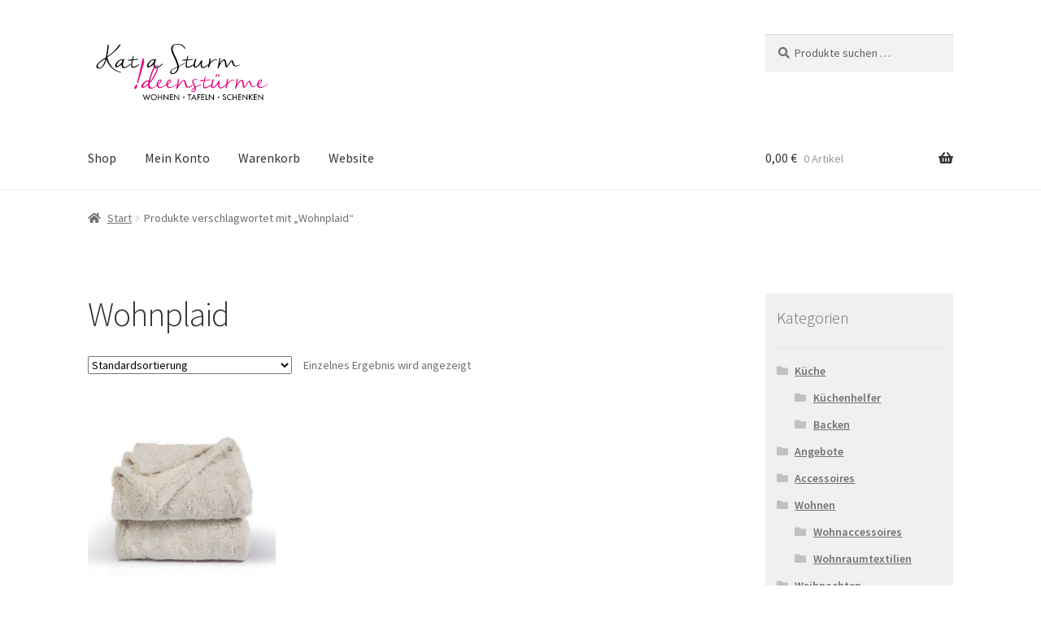

--- FILE ---
content_type: text/css
request_url: https://shop.ideenstuerme.de/wp-content/uploads/useanyfont/uaf.css?ver=1765894306
body_size: 69
content:
				@font-face {
					font-family: 'nunito-sans';
					src: url('/wp-content/uploads/useanyfont/1563Nunito-Sans.woff2') format('woff2'),
						url('/wp-content/uploads/useanyfont/1563Nunito-Sans.woff') format('woff');
					  font-display: auto;
				}

				.nunito-sans{font-family: 'nunito-sans' !important;}

		

--- FILE ---
content_type: image/svg+xml
request_url: https://shop.ideenstuerme.de/wp-content/uploads/2020/04/Logo_Ideenst%C3%BCrme_KSturm.svg
body_size: 10157
content:
<?xml version="1.0" encoding="utf-8"?>
<!-- Generator: Adobe Illustrator 24.1.1, SVG Export Plug-In . SVG Version: 6.00 Build 0)  -->
<svg version="1.1" id="Ebene_1" xmlns="http://www.w3.org/2000/svg" xmlns:xlink="http://www.w3.org/1999/xlink" x="0px" y="0px"
	 viewBox="0 0 283.5 113.4" style="enable-background:new 0 0 283.5 113.4;" xml:space="preserve">
<style type="text/css">
	.st0{fill:#E6007E;}
	.st1{fill:#D6075C;}
	.st2{fill:none;stroke:#E6007E;stroke-width:0.3909;stroke-miterlimit:10;}
</style>
<g>
	<path d="M43.1,54.9c-2-1-3.8-2.5-5.5-4.2c-1.7-1.8-3.3-3.9-4.7-6.5c-1.4-2.5-2.5-5.5-3.3-9l2-1.5c1.7-1.3,3.4-2.6,5.1-3.9
		c1.7-1.3,3.2-2.7,4.8-4.1c1.5-1.4,3-2.9,4.4-4.5c1.4-1.6,2.7-3.3,3.9-5.1c0-0.1,0-0.1,0-0.2c0-0.1-0.1-0.2-0.4-0.2
		c-0.2,0-0.4,0-0.6,0.1c-0.2,0.1-0.5,0.1-0.7,0.2c-0.2,0.1-0.4,0.2-0.6,0.3c-0.2,0.1-0.3,0.2-0.4,0.3c-1.4,2.2-3,4.2-4.6,6
		c-1.6,1.8-3.3,3.4-4.8,4.8c-1.6,1.4-3.1,2.7-4.6,3.7c-1.4,1.1-2.7,2-3.7,2.7c0.6-2.9,1.1-5.8,1.5-8.7c0.4-2.9,0.7-5.8,1-8.7v-0.1
		c0-0.1-0.1-0.2-0.2-0.3c-0.1-0.1-0.3-0.1-0.4-0.1c-0.3,0-0.6,0.1-0.8,0.2c-0.3,0.1-0.4,0.3-0.5,0.5c-0.3,2.9-0.6,5.8-1,8.7
		c-0.4,2.9-0.9,5.8-1.5,8.6L27,35.4c-0.7,0.4-1.5,1-2.5,1.6c-1,0.6-2,1.3-3,2c-1,0.7-2.1,1.5-3.1,2.3c-1,0.8-1.9,1.6-2.7,2.5
		c-0.8,0.9-1.5,1.7-2,2.6C13.2,47.2,13,48,13,48.9c0,0.6,0.1,1.1,0.3,1.5c0.2,0.4,0.5,0.8,0.9,1.1c0.4,0.3,0.8,0.5,1.3,0.6
		c0.5,0.1,0.9,0.2,1.4,0.2c0.3,0,0.7,0,1.1-0.1c1.5-0.4,2.8-1,3.9-2c1.1-1,2-2.1,2.8-3.4c0.8-1.3,1.5-2.6,2-4.1
		c0.5-1.5,1-2.8,1.4-4.2l0.1-0.3c0.9,3.1,2.2,5.8,3.8,8.1c1.6,2.4,3.4,4.4,5.4,6c2,1.7,4,3,6.2,4c2.2,1,4.3,1.6,6.3,2
		c0,0,0.1,0,0.1,0c0,0,0.1,0,0.1,0c0.2,0,0.3-0.1,0.3-0.2c0-0.2-0.1-0.4-0.4-0.6c-0.3-0.2-0.6-0.4-1.1-0.5C47,56.7,45,56,43.1,54.9
		L43.1,54.9z M17.6,51.1c-0.6,0-1.2-0.2-1.7-0.7c-0.5-0.4-0.8-1.1-0.8-2.1c0-0.9,0.3-1.8,0.9-2.7c0.6-0.9,1.5-1.8,2.6-2.7
		c1.1-0.9,2.3-1.8,3.7-2.8c1.4-0.9,2.8-1.9,4.4-2.9c-0.3,1.2-0.6,2.5-1,3.8c-0.4,1.3-0.9,2.5-1.4,3.7c-0.6,1.2-1.3,2.3-2,3.3
		c-0.8,1-1.7,1.8-2.7,2.5C18.8,50.9,18.2,51.1,17.6,51.1L17.6,51.1L17.6,51.1z M62.5,46.5c-0.7,0.6-1.4,1.1-2.2,1.6
		c-0.8,0.5-1.5,1-2.3,1.3c-0.8,0.4-1.5,0.6-2.2,0.6c-0.7,0-1.4-0.3-1.8-0.9c-0.5-0.6-0.7-1.6-0.7-3.1c0-0.7,0.1-1.4,0.3-2.3
		c0.2-0.8,0.5-1.6,0.7-2.4c0.3-0.8,0.5-1.5,0.8-2.1c0.2-0.6,0.4-1,0.5-1.3c-0.1-0.2-0.4-0.2-0.7-0.2c-0.5,0-0.8,0.2-1.1,0.5
		c-0.2,0.4-0.4,0.6-0.5,0.9c-0.5-0.7-1.2-1-2.1-1c-1,0-2,0.3-3.2,1c-1.1,0.7-2.2,1.5-3.2,2.5c-1,1-1.8,2.1-2.5,3.3
		c-0.7,1.2-1,2.2-1,3.2c0,0.7,0.2,1.3,0.6,1.7c0.4,0.4,0.9,0.6,1.4,0.6c0.7,0,1.4-0.2,2.2-0.6c0.8-0.4,1.6-0.9,2.4-1.4
		c0.8-0.5,1.5-1,2.1-1.5c0.6-0.5,1-0.8,1.2-1c0,0.7,0,1.3,0.1,2c0.1,0.7,0.2,1.3,0.5,1.8c0.2,0.5,0.6,0.9,1,1.3
		c0.4,0.3,1,0.5,1.8,0.5c0.9,0,1.8-0.2,2.8-0.6c1-0.4,2-0.9,3-1.6c1-0.6,1.9-1.3,2.8-2c0.9-0.7,1.6-1.3,2.1-1.8
		c0.2-0.2,0.2-0.3,0.2-0.4c0-0.2-0.2-0.2-0.5-0.2c-0.2,0-0.4,0-0.6,0.1c-0.2,0.1-0.4,0.2-0.5,0.3C63.8,45.5,63.2,46,62.5,46.5
		L62.5,46.5z M45.6,48.2c-0.5,0.2-0.9,0.4-1.2,0.4c-0.5,0-0.7-0.3-0.7-0.9c0-0.6,0.2-1.3,0.7-2.3c0.5-0.9,1-1.9,1.7-2.8
		c0.7-0.9,1.4-1.7,2.2-2.3c0.8-0.6,1.6-1,2.3-1c0.8,0,1.3,0.4,1.7,1.3c-0.1,0.7-0.3,1.3-0.7,2c-0.4,0.6-0.8,1.3-1.3,1.8
		c-0.5,0.6-1,1.1-1.5,1.5c-0.5,0.4-0.9,0.8-1.3,1C46.8,47.6,46.1,48,45.6,48.2L45.6,48.2z"/>
	<path d="M76,46.5c-0.7,0.4-1.4,0.9-2.2,1.3c-0.8,0.4-1.6,0.8-2.4,1.1c-0.8,0.3-1.5,0.5-2.2,0.5c-0.6,0-1.1-0.2-1.5-0.6
		c-0.4-0.4-0.5-1.1-0.5-2c0-1.2,0.1-2.4,0.3-3.6c0.2-1.2,0.4-2.5,0.7-3.7c0.6-0.1,1.4-0.1,2.3-0.2c1-0.1,1.9-0.2,2.9-0.3
		c0.9-0.1,1.7-0.3,2.4-0.4c0.7-0.2,1-0.3,1-0.5c0-0.2-0.1-0.3-0.3-0.4c-0.2-0.1-0.4-0.2-0.5-0.2c-0.6,0.1-1.2,0.2-1.8,0.3
		c-0.6,0.1-1.2,0.1-1.8,0.2c-0.6,0.1-1.3,0.1-1.9,0.2c-0.6,0.1-1.4,0.1-2.1,0.2c0-0.2,0.1-0.5,0.2-1c0.1-0.5,0.2-1,0.4-1.6
		c0.1-0.6,0.2-1.2,0.4-1.7c0.1-0.6,0.2-1,0.2-1.3c0-0.1-0.1-0.2-0.2-0.2c-0.3,0-0.6,0.2-0.9,0.7c-0.2,0.4-0.5,1-0.6,1.6
		c-0.2,0.6-0.3,1.3-0.5,1.9c-0.1,0.7-0.3,1.2-0.3,1.7c-0.8,0.1-1.6,0.1-2.4,0.1c-0.8,0-1.5,0.1-2.1,0.1c-0.6,0.1-1.1,0.1-1.5,0.2
		c-0.4,0.1-0.6,0.2-0.6,0.4c0,0.2,0.1,0.4,0.3,0.6c0.2,0.2,0.4,0.3,0.5,0.3c0.8,0,1.7-0.1,2.6-0.1c0.9-0.1,1.9-0.1,2.9-0.2
		c-0.1,0.2-0.1,0.5-0.3,1c-0.1,0.5-0.3,1.1-0.4,1.9c-0.1,0.7-0.2,1.5-0.4,2.3c-0.1,0.8-0.2,1.6-0.2,2.3c0,0.8,0.1,1.4,0.3,1.9
		c0.2,0.5,0.4,0.8,0.7,1.1c0.3,0.3,0.6,0.4,1,0.5c0.4,0.1,0.8,0.1,1.2,0.1c0.8,0,1.6-0.2,2.5-0.5c0.9-0.3,1.7-0.7,2.5-1.1
		c0.8-0.4,1.5-0.9,2.1-1.3c0.6-0.4,1.1-0.8,1.4-1c0.3-0.2,0.5-0.4,0.6-0.6c0.1-0.2,0.2-0.4,0.2-0.5c0-0.1-0.1-0.2-0.2-0.2
		c-0.1,0-0.2,0-0.3,0.1C77.1,45.7,76.6,46.1,76,46.5L76,46.5z"/>
	<path d="M110.6,46.5c-0.7,0.6-1.4,1.1-2.2,1.6c-0.8,0.5-1.5,1-2.3,1.3c-0.8,0.4-1.5,0.6-2.2,0.6c-0.7,0-1.4-0.3-1.8-0.9
		c-0.5-0.6-0.7-1.6-0.7-3.1c0-0.7,0.1-1.4,0.3-2.3c0.2-0.8,0.5-1.6,0.7-2.4c0.3-0.8,0.5-1.5,0.8-2.1c0.2-0.6,0.4-1,0.5-1.3
		c-0.1-0.2-0.4-0.2-0.7-0.2c-0.5,0-0.8,0.2-1.1,0.5c-0.2,0.4-0.4,0.6-0.5,0.9c-0.5-0.7-1.2-1-2.1-1c-1,0-2,0.3-3.2,1
		C95,39.9,94,40.7,93,41.7c-1,1-1.8,2.1-2.5,3.3c-0.7,1.2-1,2.2-1,3.2c0,0.7,0.2,1.3,0.6,1.7c0.4,0.4,0.9,0.6,1.4,0.6
		c0.7,0,1.4-0.2,2.2-0.6c0.8-0.4,1.6-0.9,2.4-1.4c0.8-0.5,1.5-1,2.1-1.5c0.6-0.5,1-0.8,1.2-1c0,0.7,0,1.3,0.1,2
		c0.1,0.7,0.2,1.3,0.5,1.8c0.2,0.5,0.6,0.9,1,1.3c0.4,0.3,1,0.5,1.8,0.5c0.9,0,1.8-0.2,2.8-0.6c1-0.4,2-0.9,3-1.6
		c1-0.6,1.9-1.3,2.8-2c0.9-0.7,1.6-1.3,2.1-1.8c0.2-0.2,0.2-0.3,0.2-0.4c0-0.2-0.2-0.2-0.5-0.2c-0.2,0-0.4,0-0.6,0.1
		c-0.2,0.1-0.4,0.2-0.5,0.3C111.9,45.5,111.3,46,110.6,46.5L110.6,46.5z M93.7,48.2c-0.5,0.2-0.9,0.4-1.2,0.4
		c-0.5,0-0.7-0.3-0.7-0.9c0-0.6,0.2-1.3,0.7-2.3c0.5-0.9,1-1.9,1.7-2.8c0.7-0.9,1.4-1.7,2.2-2.3c0.8-0.6,1.6-1,2.3-1
		c0.8,0,1.3,0.4,1.7,1.3c-0.1,0.7-0.3,1.3-0.7,2c-0.4,0.6-0.8,1.3-1.3,1.8c-0.5,0.6-1,1.1-1.5,1.5c-0.5,0.4-0.9,0.8-1.3,1
		C94.9,47.6,94.2,48,93.7,48.2L93.7,48.2z M147.5,21.5c-0.4-1.2-1-2.2-1.9-3.1c-0.9-0.9-1.8-1.6-2.9-2.1c-1.1-0.6-2.3-1-3.5-1.2
		c-1.3-0.3-2.5-0.4-3.7-0.4c-1,0-2.1,0.1-3.2,0.4c-1.1,0.3-2.1,0.7-3,1.3c-0.9,0.6-1.7,1.4-2.2,2.3c-0.6,0.9-0.9,2.1-0.9,3.4
		c0,1,0.1,2,0.4,3c0.3,1,0.6,1.9,0.9,2.8c0.7,1.8,1.4,3.5,2.3,5.4c0.9,1.8,1.7,3.6,2.5,5.4c0.8,1.8,1.5,3.6,2.2,5.4
		c0.6,1.8,1,3.5,1.2,5.2c-0.9,0.4-1.7,0.8-2.5,1.2c-0.8,0.4-1.7,0.9-2.6,1.3c-0.5,0.3-1.1,0.6-1.8,1c-0.7,0.4-1.3,0.8-1.9,1.3
		c-0.6,0.5-1.1,1-1.5,1.6c-0.4,0.6-0.6,1.2-0.6,1.9c0,0.6,0.1,1.1,0.3,1.4c0.2,0.4,0.4,0.7,0.8,0.9c0.3,0.2,0.7,0.4,1.1,0.5
		c0.4,0.1,0.8,0.2,1.2,0.2c1.3,0,2.5-0.3,3.7-0.9c1.2-0.6,2.2-1.5,3.1-2.5c0.9-1,1.6-2.2,2.1-3.4c0.5-1.3,0.8-2.5,0.8-3.7
		c0-0.1,0-0.3,0-0.4c0-0.1,0-0.3,0-0.4c1.4-0.7,2.9-1.5,4.4-2.3c1.5-0.8,3.2-1.9,5.2-3.1c0.2-0.2,0.4-0.3,0.4-0.4
		c0-0.1-0.1-0.2-0.4-0.2c-0.3,0-0.6,0.1-0.7,0.2c-1.6,1-3.1,1.9-4.6,2.7c-1.5,0.8-2.9,1.5-4.3,2.2c-0.2-1.2-0.4-2.5-0.8-3.7
		c-0.4-1.2-0.8-2.5-1.3-3.7c-0.5-1.2-1-2.4-1.6-3.6c-0.6-1.2-1.1-2.3-1.6-3.5c-0.4-0.9-0.9-1.9-1.3-2.9c-0.5-1-0.9-2.1-1.3-3.1
		c-0.4-1.1-0.8-2.1-1-3.2c-0.3-1-0.4-2-0.4-3c0-1.2,0.2-2.2,0.6-2.9c0.4-0.8,0.9-1.4,1.6-1.9c0.7-0.5,1.4-0.8,2.2-1
		c0.8-0.2,1.7-0.3,2.6-0.3c1,0,2.1,0.2,3.3,0.5c1.1,0.3,2.2,0.7,3.2,1.3c1,0.5,1.9,1.2,2.6,1.9c0.7,0.7,1.3,1.5,1.6,2.3
		c0.1,0.2,0.2,0.3,0.4,0.4c0.2,0.1,0.4,0.1,0.6,0.1c0.2,0,0.4,0,0.5-0.1C147.4,21.8,147.5,21.7,147.5,21.5L147.5,21.5L147.5,21.5z
		 M132.1,57.9c-0.3,0.2-0.7,0.5-1,0.7c-0.4,0.2-0.8,0.4-1.2,0.5c-0.4,0.1-0.8,0.2-1.1,0.2c-0.6,0-1.1-0.2-1.6-0.6
		c-0.5-0.4-0.7-1-0.7-1.7c0-0.6,0.2-1.2,0.5-1.6c0.4-0.5,0.8-0.9,1.3-1.3c0.5-0.4,1.1-0.7,1.7-1c0.6-0.3,1.1-0.6,1.6-0.8
		c0.7-0.4,1.4-0.8,2.1-1.1c0.7-0.4,1.3-0.7,1.9-1v0.4c0,1.2-0.2,2.3-0.6,3.4c-0.4,1.1-1.1,2.2-2.1,3.2
		C132.7,57.4,132.4,57.6,132.1,57.9L132.1,57.9z M158.7,46.5c-0.7,0.4-1.4,0.9-2.2,1.3c-0.8,0.4-1.6,0.8-2.4,1.1
		c-0.8,0.3-1.5,0.5-2.2,0.5c-0.6,0-1.1-0.2-1.5-0.6c-0.4-0.4-0.5-1.1-0.5-2c0-1.2,0.1-2.4,0.3-3.6c0.2-1.2,0.4-2.5,0.7-3.7
		c0.6-0.1,1.4-0.1,2.3-0.2c1-0.1,1.9-0.2,2.9-0.3c0.9-0.1,1.7-0.3,2.4-0.4c0.7-0.2,1-0.3,1-0.5c0-0.2-0.1-0.3-0.3-0.4
		c-0.2-0.1-0.4-0.2-0.5-0.2c-0.6,0.1-1.2,0.2-1.8,0.3c-0.6,0.1-1.2,0.1-1.8,0.2c-0.6,0.1-1.3,0.1-1.9,0.2c-0.6,0.1-1.4,0.1-2.1,0.2
		c0-0.2,0.1-0.5,0.2-1c0.1-0.5,0.2-1,0.3-1.6c0.1-0.6,0.2-1.2,0.4-1.7c0.1-0.6,0.2-1,0.2-1.3c0-0.1-0.1-0.2-0.2-0.2
		c-0.3,0-0.6,0.2-0.9,0.7c-0.2,0.4-0.5,1-0.6,1.6c-0.2,0.6-0.3,1.3-0.5,1.9c-0.1,0.7-0.3,1.2-0.3,1.7c-0.8,0.1-1.6,0.1-2.4,0.1
		c-0.8,0-1.5,0.1-2.1,0.1c-0.6,0.1-1.1,0.1-1.5,0.2c-0.4,0.1-0.6,0.2-0.6,0.4c0,0.2,0.1,0.4,0.3,0.6c0.2,0.2,0.4,0.3,0.5,0.3
		c0.8,0,1.7-0.1,2.6-0.1c0.9-0.1,1.9-0.1,3-0.2c-0.1,0.2-0.2,0.5-0.3,1c-0.1,0.5-0.3,1.1-0.4,1.9c-0.1,0.7-0.2,1.5-0.4,2.3
		c-0.1,0.8-0.2,1.6-0.2,2.3c0,0.8,0.1,1.4,0.3,1.9c0.2,0.5,0.4,0.8,0.7,1.1c0.3,0.3,0.6,0.4,1,0.5c0.4,0.1,0.8,0.1,1.2,0.1
		c0.8,0,1.6-0.2,2.5-0.5c0.9-0.3,1.7-0.7,2.5-1.1c0.8-0.4,1.5-0.9,2.1-1.3c0.6-0.4,1.1-0.8,1.4-1c0.3-0.2,0.5-0.4,0.6-0.6
		c0.1-0.2,0.2-0.4,0.2-0.5c0-0.1-0.1-0.2-0.2-0.2c-0.1,0-0.2,0-0.3,0.1C159.9,45.7,159.4,46.1,158.7,46.5L158.7,46.5z M181.1,47.9
		c0.8-0.7,1.7-1.5,2.5-2.1c0.2-0.1,0.2-0.2,0.2-0.3c0-0.1-0.1-0.1-0.2-0.1c-0.1,0-0.3,0-0.6,0.1c-0.3,0.1-0.5,0.2-0.6,0.2
		c-0.3,0.2-0.8,0.6-1.4,1c-0.6,0.5-1.3,0.9-2,1.4c-0.7,0.5-1.4,0.9-2.2,1.2c-0.7,0.3-1.4,0.5-2,0.5c-0.4,0-0.8-0.1-1-0.3
		c-0.3-0.2-0.5-0.5-0.6-0.9c-0.2-0.4-0.2-0.8-0.3-1.3c0-0.5-0.1-0.9-0.1-1.4c0-1.1,0.1-2.2,0.3-3.2c0.2-1.1,0.3-2,0.4-2.7v-0.2
		c0-0.1-0.1-0.2-0.3-0.2c-0.5,0-1,0.2-1.4,0.6c-0.4,0.4-0.8,0.9-1.1,1.4c-0.3,0.6-0.7,1.1-1,1.7c-0.3,0.6-0.6,1.1-1,1.6
		c-0.2,0.2-0.5,0.6-0.9,1.1c-0.4,0.5-0.9,1-1.4,1.5c-0.5,0.5-1.1,0.9-1.6,1.3c-0.5,0.4-1,0.6-1.4,0.6c-0.2,0-0.4-0.1-0.5-0.2
		c-0.1-0.2-0.2-0.4-0.3-0.6c-0.1-0.3-0.1-0.6-0.2-0.9c0-0.3,0-0.6,0-0.9c0-0.7,0.1-1.5,0.2-2.3c0.2-0.8,0.3-1.6,0.6-2.4
		c0.2-0.8,0.4-1.6,0.7-2.3c0.2-0.7,0.4-1.4,0.6-2.1v0c0-0.2-0.2-0.3-0.5-0.3c-0.3,0-0.6,0.1-1,0.2c-0.3,0.1-0.5,0.3-0.6,0.5
		c-0.1,0.4-0.2,0.9-0.5,1.7c-0.2,0.7-0.5,1.5-0.7,2.4c-0.3,0.9-0.5,1.8-0.7,2.8c-0.2,0.9-0.3,1.8-0.3,2.6c0,1,0.2,1.8,0.6,2.4
		c0.4,0.6,1,0.8,2,0.8c0.8,0,1.5-0.2,2.3-0.6c0.8-0.4,1.5-0.9,2.2-1.5c0.7-0.6,1.4-1.3,2-2.1c0.6-0.8,1.2-1.6,1.8-2.4
		c-0.1,0.4-0.1,0.8-0.1,1.3c0,0.4,0,0.9,0,1.3c0,1.3,0.2,2.4,0.7,3.3c0.4,0.8,1.3,1.2,2.6,1.2c0.8,0,1.6-0.1,2.3-0.4
		c0.8-0.3,1.4-0.6,1.8-0.8C179.4,49.2,180.3,48.6,181.1,47.9L181.1,47.9z M196.4,38.9c-0.1-0.3-0.4-0.5-0.8-0.6
		c-0.4-0.1-0.9-0.2-1.4-0.2c-1.5,0-3.1,0.4-4.7,1.3c-1.6,0.8-3,2.1-4.1,3.8c0.1-0.3,0.1-0.7,0.2-1.3c0.1-0.6,0.2-1.2,0.3-1.8
		c0.1-0.6,0.2-1.2,0.2-1.8c0.1-0.6,0.1-1.1,0.1-1.5c0-0.1-0.1-0.1-0.2-0.1c-0.2,0-0.5,0.1-0.9,0.4c-0.4,0.2-0.6,0.5-0.7,0.8
		c-0.3,2.1-0.7,4.2-1.1,6.2c-0.4,2-0.9,3.8-1.2,5.3c0,0.1,0,0.3-0.1,0.5c0,0.2-0.1,0.3-0.1,0.5c0,0.1,0.2,0.2,0.5,0.2
		c0.3,0,0.6-0.1,1-0.2c0.4-0.1,0.6-0.3,0.6-0.5c0.1-0.9,0.3-1.8,0.6-2.5c0.2-0.7,0.5-1.4,0.9-2.1c0.3-0.6,0.7-1.2,1.2-1.8
		c0.5-0.6,1-1.2,1.7-1.7c0.3-0.2,0.6-0.5,1.1-0.9c0.4-0.3,0.9-0.6,1.4-0.9c0.5-0.3,1.1-0.5,1.7-0.7c0.6-0.2,1.2-0.3,1.7-0.3
		c0.4,0,0.8,0,1.1,0.1c0.4,0.1,0.6,0.1,0.8,0.1c0.1,0,0.2,0,0.2-0.1V38.9L196.4,38.9z M227.3,47.4c-0.8,0.4-1.6,0.5-2.4,0.5
		c-0.8,0-1.5-0.2-2-0.6c-0.5-0.4-0.9-0.9-1.2-1.5c-0.3-0.6-0.5-1.3-0.7-2c-0.2-0.7-0.4-1.4-0.5-2c-0.2-0.6-0.4-1.1-0.6-1.5
		c-0.2-0.4-0.6-0.6-1-0.6c-0.5,0-1,0.2-1.5,0.5c-0.5,0.3-0.9,0.7-1.3,1.1c-0.4,0.5-0.8,0.9-1.2,1.5c-0.4,0.5-0.7,1-1.1,1.4
		c-0.2,0.3-0.5,0.7-0.8,1.2c-0.3,0.5-0.7,1-1,1.4c-0.3,0.5-0.6,0.9-0.8,1.2c-0.2,0.4-0.4,0.5-0.5,0.5c-0.2-0.5-0.3-1.2-0.4-1.9
		c-0.1-0.7-0.2-1.4-0.3-2.2c-0.1-0.8-0.2-1.5-0.3-2.2c-0.1-0.7-0.3-1.4-0.6-2c-0.2-0.6-0.5-1-0.9-1.4c-0.4-0.3-0.8-0.5-1.4-0.5
		c-0.4,0-0.7,0.1-1.2,0.2c-0.4,0.1-0.9,0.4-1.4,0.8c-0.6,0.4-1.2,1-1.9,1.8c-0.7,0.8-1.6,1.9-2.5,3.2c0.4-2.7,0.7-5.3,1-8
		c0-0.2-0.1-0.2-0.2-0.2c-0.2,0-0.5,0.1-0.8,0.4c-0.3,0.3-0.5,0.6-0.6,0.8c-0.1,1.2-0.3,2.4-0.5,3.6c-0.2,1.1-0.4,2.3-0.6,3.4
		c-0.2,1.1-0.5,2.3-0.7,3.4c-0.3,1.1-0.5,2.3-0.8,3.5v0.1c0,0.2,0.2,0.3,0.6,0.3c0.3,0,0.6-0.1,0.9-0.2c0.3-0.1,0.5-0.3,0.5-0.5
		c0-0.4,0.1-1,0.4-1.7c0.3-0.7,0.6-1.5,1.1-2.4c0.5-0.9,1-1.8,1.6-2.8c0.6-0.9,1.3-1.8,2.1-2.7c0.4-0.5,0.8-0.8,1.1-1
		c0.3-0.2,0.7-0.3,0.9-0.3c0.5,0,0.8,0.2,1.1,0.5c0.2,0.3,0.4,0.8,0.6,1.4c0.1,0.6,0.2,1.2,0.3,1.9c0.1,0.7,0.1,1.5,0.2,2.2
		c0.1,0.8,0.2,1.5,0.4,2.2c0.2,0.7,0.4,1.3,0.8,1.9c0.1,0.2,0.3,0.2,0.7,0.2c0.2,0,0.5,0,0.8-0.1c0.3-0.1,0.5-0.2,0.6-0.4
		c0.5-0.7,1-1.4,1.4-1.9c0.4-0.6,0.8-1.1,1.1-1.6c0.4-0.5,0.7-1,1.1-1.5c0.4-0.5,0.8-1,1.2-1.6c0.1-0.1,0.2-0.3,0.4-0.5
		c0.2-0.2,0.3-0.4,0.5-0.6c0.2-0.2,0.4-0.4,0.6-0.5c0.2-0.1,0.4-0.2,0.5-0.2c0.2,0.7,0.5,1.4,0.7,2.1c0.2,0.7,0.4,1.4,0.7,2.1
		c0.5,1.3,1.1,2.2,1.9,2.7c0.8,0.5,1.6,0.7,2.5,0.7c1.1,0,2.2-0.3,3.4-0.8c1.2-0.5,2.3-1.1,3.4-1.7c0.3-0.2,0.4-0.3,0.4-0.3
		c0-0.1-0.1-0.1-0.3-0.1c-0.2,0-0.4,0-0.7,0.1c-0.2,0.1-0.5,0.1-0.6,0.2C228.8,46.7,228.1,47.1,227.3,47.4L227.3,47.4z"/>
	<path class="st0" d="M102.9,78.1c-0.6,0.5-1.2,1-1.9,1.5c-0.7,0.5-1.4,0.8-2.1,1.1c-0.7,0.3-1.4,0.5-2,0.5c-0.4,0-0.8-0.1-1.2-0.3
		c-0.4-0.2-0.7-0.5-1-0.8c-0.3-0.4-0.5-0.9-0.7-1.5c-0.2-0.6-0.3-1.4-0.3-2.4c0-0.3,0-0.6,0-0.9c0-0.3,0-0.6,0-0.8
		c1.1-1.1,2.1-2.2,3.1-3.5c1-1.3,1.9-2.6,2.8-3.9c0.9-1.4,1.7-2.7,2.4-4.1c0.7-1.4,1.4-2.7,2-4.1c0.2-0.6,0.5-1.2,0.8-2
		c0.3-0.8,0.6-1.6,0.8-2.4c0.3-0.8,0.5-1.7,0.6-2.5c0.2-0.8,0.2-1.6,0.2-2.3c0-0.7-0.1-1.3-0.4-1.8c-0.3-0.5-0.7-0.7-1.4-0.7
		c-0.6,0-1.1,0.1-1.6,0.4c-0.5,0.2-0.9,0.6-1.3,0.9c-0.4,0.4-0.7,0.8-1,1.2c-0.3,0.5-0.6,0.9-0.9,1.3c-1,1.6-2,3.3-2.7,5.2
		c-0.8,1.9-1.5,3.7-2.1,5.4c-0.1,0.4-0.3,0.9-0.5,1.6c-0.2,0.7-0.4,1.5-0.6,2.3c-0.2,0.9-0.5,1.7-0.7,2.6c-0.2,0.9-0.5,1.7-0.7,2.5
		c-0.4-0.4-1-0.5-1.7-0.5c-0.6,0-1.3,0.1-2,0.4c-0.7,0.3-1.4,0.6-2.1,1.1c-0.7,0.5-1.4,1-2.1,1.6c-0.7,0.6-1.2,1.3-1.8,1.9
		c-0.5,0.7-0.9,1.4-1.2,2.1c-0.3,0.7-0.5,1.4-0.5,2c0,0.7,0.2,1.3,0.5,1.7c0.4,0.4,0.8,0.6,1.4,0.6c0.6,0,1.2-0.2,2-0.5
		c0.7-0.3,1.5-0.7,2.2-1.1c0.7-0.4,1.3-0.9,1.9-1.3c0.6-0.4,1-0.7,1.2-0.9l0.8-0.6c0,0.8,0.1,1.5,0.3,2.2c0.2,0.7,0.5,1.3,0.8,1.8
		c0.4,0.5,0.8,0.9,1.4,1.2c0.6,0.3,1.3,0.4,2,0.4c0.9,0,1.8-0.2,2.7-0.6c0.9-0.4,1.8-0.9,2.7-1.4c0.9-0.6,1.6-1.2,2.4-1.8
		c0.7-0.6,1.4-1.2,1.9-1.8c0.2-0.2,0.2-0.3,0.2-0.4c0-0.2-0.2-0.2-0.5-0.2c-0.4,0-0.8,0.1-1.1,0.4C104,77.1,103.4,77.6,102.9,78.1
		L102.9,78.1z M98.7,57.1c0.8-2.1,1.8-4.1,2.9-6c0.2-0.3,0.4-0.6,0.6-0.9c0.2-0.3,0.5-0.6,0.7-0.9c0.2-0.3,0.5-0.5,0.7-0.7
		c0.2-0.2,0.5-0.2,0.7-0.2c0.3,0,0.5,0.1,0.7,0.4c0.2,0.3,0.2,0.7,0.2,1.1c0,0.3,0,0.6-0.1,0.9c-0.3,1.3-0.8,2.7-1.3,4.1
		c-0.5,1.4-1.1,2.6-1.5,3.7c-0.5,1-1,2.2-1.7,3.3c-0.6,1.2-1.3,2.4-1.9,3.6c-0.7,1.2-1.4,2.4-2.1,3.5c-0.7,1.1-1.5,2.1-2.3,3.1
		c0.2-0.7,0.3-1.4,0.5-2.2c0.2-0.8,0.3-1.6,0.5-2.4c0.2-0.8,0.4-1.6,0.6-2.3c0.2-0.7,0.4-1.4,0.5-1.9C97.1,61.2,97.9,59.1,98.7,57.1
		L98.7,57.1z M85.7,79.4c-0.5,0.2-0.9,0.4-1.2,0.4c-0.4,0-0.7-0.3-0.7-0.8c0-0.5,0.2-1.2,0.7-2c0.4-0.9,1-1.7,1.6-2.5
		c0.6-0.8,1.3-1.5,2.1-2.1c0.8-0.6,1.4-0.9,2.1-0.9c0.4,0,0.7,0.1,0.9,0.3c0.3,0.2,0.5,0.6,0.7,1.1c-0.1,0.4-0.1,0.7-0.2,1
		c-0.1,0.3-0.1,0.7-0.2,1c-0.6,0.6-1.3,1.2-1.9,1.7c-0.6,0.5-1.3,1.1-2,1.6C86.9,78.8,86.2,79.2,85.7,79.4L85.7,79.4z M117.7,77
		c-0.8,0.6-1.6,1.1-2.5,1.6c-0.9,0.5-1.8,0.9-2.7,1.2c-0.9,0.3-1.9,0.5-2.8,0.5c-0.6,0-1-0.1-1.4-0.3c-0.4-0.2-0.7-0.5-0.9-0.9
		c-0.2-0.3-0.4-0.7-0.6-1.1c-0.1-0.4-0.2-0.7-0.2-1c0-0.1,0.2-0.3,0.6-0.6c0.4-0.3,0.8-0.7,1.3-1.2c0.5-0.5,1-0.9,1.4-1.4
		c0.5-0.5,0.8-0.9,1-1.2c0.5-0.8,0.7-1.5,0.7-2.1c0-0.5-0.2-0.9-0.5-1.2c-0.3-0.3-0.7-0.5-1.3-0.5c-0.6,0-1.1,0.2-1.8,0.6
		c-0.6,0.4-1.2,0.9-1.8,1.6c-0.5,0.7-1,1.5-1.3,2.4c-0.4,0.9-0.5,1.9-0.5,3c0,0.3,0,0.5,0,0.7c0,0.2,0.1,0.6,0.2,1.1
		c0.1,0.5,0.3,1,0.6,1.5c0.3,0.5,0.8,0.9,1.4,1.3c0.6,0.4,1.4,0.6,2.3,0.6c1.1,0,2.2-0.2,3.3-0.6c1.1-0.4,2.2-0.9,3.2-1.5
		c1-0.6,1.9-1.2,2.8-1.9c0.9-0.7,1.6-1.3,2.1-1.8c0,0,0,0,0-0.1c0-0.1-0.1-0.2-0.2-0.3c-0.1-0.1-0.2-0.1-0.3-0.1
		c-0.1,0-0.2,0-0.2,0.1C119.2,75.9,118.5,76.4,117.7,77L117.7,77z M110.3,70.7c0,0.2-0.1,0.4-0.2,0.7c-0.1,0.2-0.2,0.5-0.4,0.7
		c-0.1,0.2-0.3,0.5-0.4,0.7c-0.2,0.2-0.3,0.4-0.4,0.5c-0.4,0.4-0.8,0.9-1.2,1.3c-0.4,0.5-0.9,0.9-1.3,1.3c0-0.4,0.1-0.8,0.1-1.2
		c0-0.4,0.1-0.8,0.3-1.1c0.1-0.2,0.2-0.5,0.4-0.9c0.2-0.4,0.4-0.8,0.6-1.2c0.2-0.4,0.5-0.7,0.8-1c0.3-0.3,0.6-0.4,1-0.4
		c0.2,0,0.4,0.1,0.6,0.2C110.3,70.4,110.3,70.5,110.3,70.7L110.3,70.7L110.3,70.7z M132.3,77c-0.8,0.6-1.6,1.1-2.5,1.6
		c-0.9,0.5-1.8,0.9-2.7,1.2c-0.9,0.3-1.9,0.5-2.8,0.5c-0.5,0-1-0.1-1.4-0.3c-0.4-0.2-0.7-0.5-0.9-0.9c-0.2-0.3-0.4-0.7-0.6-1.1
		c-0.1-0.4-0.2-0.7-0.2-1c0-0.1,0.2-0.3,0.6-0.6c0.4-0.3,0.8-0.7,1.3-1.2c0.5-0.5,1-0.9,1.4-1.4c0.5-0.5,0.8-0.9,1-1.2
		c0.5-0.8,0.7-1.5,0.7-2.1c0-0.5-0.2-0.9-0.5-1.2c-0.3-0.3-0.7-0.5-1.3-0.5c-0.6,0-1.1,0.2-1.8,0.6c-0.6,0.4-1.2,0.9-1.8,1.6
		c-0.5,0.7-1,1.5-1.3,2.4c-0.4,0.9-0.5,1.9-0.5,3c0,0.3,0,0.5,0,0.7c0,0.2,0.1,0.6,0.2,1.1c0.1,0.5,0.3,1,0.6,1.5
		c0.3,0.5,0.8,0.9,1.4,1.3c0.6,0.4,1.4,0.6,2.3,0.6c1.1,0,2.2-0.2,3.3-0.6c1.1-0.4,2.2-0.9,3.2-1.5c1-0.6,1.9-1.2,2.8-1.9
		c0.9-0.7,1.6-1.3,2.1-1.8c0,0,0,0,0-0.1c0-0.1-0.1-0.2-0.2-0.3c-0.1-0.1-0.2-0.1-0.3-0.1c-0.1,0-0.2,0-0.2,0.1
		C133.7,75.9,133,76.4,132.3,77L132.3,77z M124.9,70.7c0,0.2-0.1,0.4-0.2,0.7c-0.1,0.2-0.2,0.5-0.4,0.7c-0.1,0.2-0.3,0.5-0.4,0.7
		c-0.2,0.2-0.3,0.4-0.4,0.5c-0.4,0.4-0.8,0.9-1.2,1.3c-0.4,0.5-0.9,0.9-1.3,1.3c0-0.4,0.1-0.8,0.1-1.2c0-0.4,0.1-0.8,0.3-1.1
		c0.1-0.2,0.2-0.5,0.4-0.9c0.2-0.4,0.4-0.8,0.6-1.2c0.2-0.4,0.5-0.7,0.8-1c0.3-0.3,0.6-0.4,1-0.4c0.2,0,0.4,0.1,0.6,0.2
		C124.9,70.4,124.9,70.5,124.9,70.7L124.9,70.7L124.9,70.7z M136.1,71.6c-0.2,1.2-0.5,2.4-0.7,3.7c-0.3,1.3-0.6,2.5-0.9,3.8
		c-0.3,1.3-0.6,2.3-0.9,3.2c0,0,0,0,0,0.1c0,0,0,0,0,0.1c0,0.2,0.2,0.3,0.5,0.3c0.3,0,0.6-0.1,1-0.2c0.3-0.1,0.6-0.3,0.6-0.4
		c0.4-0.6,0.8-1.4,1.4-2.2c0.5-0.8,1.1-1.7,1.7-2.5c0.6-0.8,1.2-1.7,1.8-2.5c0.6-0.8,1.2-1.5,1.8-2.1c0.6-0.6,1.1-1.1,1.6-1.5
		c0.5-0.4,0.9-0.6,1.2-0.6c0.2,0,0.5,0.2,0.7,0.6c0.2,0.4,0.4,0.9,0.5,1.4c0.2,0.6,0.3,1.2,0.5,1.9c0.2,0.7,0.3,1.4,0.5,2.1
		c0.2,0.7,0.3,1.3,0.5,1.8c0.2,0.6,0.4,0.9,0.6,1.2c0.5,0.5,1,0.9,1.5,1.1c0.5,0.2,1.1,0.3,1.6,0.3c0.7,0,1.4-0.1,2.2-0.4
		c0.7-0.3,1.5-0.6,2.1-1.1c0.7-0.4,1.3-0.9,1.9-1.3c0.6-0.5,1-0.9,1.4-1.3c0.1-0.1,0.2-0.2,0.2-0.3c0,0-0.1,0-0.1,0
		c-0.1,0-0.2,0-0.4,0.1c-0.2,0.1-0.4,0.1-0.6,0.2c-0.1,0.1-0.5,0.3-1.2,0.7c-0.7,0.4-1.6,0.9-2.9,1.5c-0.4,0.2-0.7,0.3-1,0.3
		c-0.3,0.1-0.6,0.1-0.8,0.1c-0.4,0-0.8-0.1-1.1-0.3c-0.3-0.2-0.5-0.5-0.7-0.8c-0.2-0.3-0.4-0.7-0.5-1.1c-0.1-0.4-0.3-0.9-0.5-1.3
		c-0.2-0.7-0.5-1.4-0.6-2.2c-0.2-0.8-0.4-1.6-0.6-2.2c-0.2-0.7-0.6-1.2-1-1.7c-0.4-0.5-0.9-0.7-1.6-0.7c-0.7,0-1.5,0.3-2.3,0.8
		c-0.8,0.6-1.6,1.2-2.4,2.1c-0.8,0.8-1.6,1.7-2.4,2.7c-0.8,1-1.5,1.9-2.1,2.7c0.4-1.7,0.7-3.3,1-5c0.3-1.6,0.4-3.3,0.4-5.1
		c0-0.1,0-0.1-0.1-0.1c-0.1,0-0.2,0.1-0.4,0.2c-0.2,0.1-0.3,0.3-0.5,0.5c-0.2,0.2-0.3,0.4-0.5,0.6C136.5,69.5,136.3,70.4,136.1,71.6
		L136.1,71.6z"/>
	<path class="st0" d="M164.9,68.2c-0.6-0.2-1.2-0.3-1.7-0.3c-0.9,0-1.6,0.1-2.3,0.4c-0.6,0.3-1.2,0.6-1.6,1
		c-0.4,0.4-0.7,0.9-0.9,1.3c-0.2,0.5-0.3,0.9-0.3,1.3c0,0.7,0.1,1.3,0.4,2c0.3,0.7,0.6,1.4,1,2.2c0.4,0.7,0.7,1.5,1.1,2.2
		c0.4,0.8,0.7,1.5,1,2.2c-0.5,0.2-1,0.6-1.6,0.9c-0.6,0.4-1.1,0.8-1.5,1.3c-0.5,0.5-0.8,1-1.1,1.5c-0.3,0.5-0.4,1.1-0.4,1.6
		c0,0.5,0.2,0.9,0.6,1.4c0.4,0.4,1.1,0.7,2,0.7c0.7,0,1.3-0.2,1.8-0.6c0.5-0.4,1-0.8,1.4-1.4c0.4-0.6,0.6-1.1,0.8-1.8
		c0.2-0.6,0.3-1.2,0.3-1.8c0-0.5-0.1-1.1-0.2-1.8c1.4-0.7,2.8-1.3,4.2-1.9c1.4-0.5,2.8-1.2,4.1-2.1c0.3-0.2,0.4-0.3,0.4-0.4
		c0-0.1,0-0.1-0.1-0.2c-0.1,0-0.2-0.1-0.4-0.1c-0.2,0-0.5,0-0.6,0.1c-0.9,0.5-2,1-3.5,1.6c-1.5,0.6-3,1.2-4.5,2
		c-0.2-0.7-0.5-1.3-0.8-1.9c-0.3-0.6-0.7-1.2-1-1.8c-0.3-0.6-0.7-1.2-1-1.8c-0.3-0.6-0.5-1.3-0.7-1.9c-0.1-0.2-0.1-0.4-0.1-0.7
		c0-0.8,0.4-1.4,1.1-1.9c0.7-0.5,1.5-0.7,2.3-0.7c0.5,0,0.9,0.1,1.4,0.2c0.4,0.1,0.8,0.3,1.1,0.5c0.3,0.2,0.6,0.3,0.8,0.5
		c0.2,0.1,0.4,0.2,0.5,0.2c0,0,0-0.1,0-0.1c0-0.1,0-0.3-0.1-0.5c-0.1-0.2-0.2-0.4-0.2-0.4C166,68.8,165.5,68.4,164.9,68.2
		L164.9,68.2z M160.2,86.6c-0.3,0.1-0.6,0.2-0.9,0.2c-0.3,0-0.6-0.1-0.8-0.3c-0.2-0.2-0.4-0.4-0.4-0.8c0-0.4,0.1-0.8,0.4-1.2
		c0.3-0.4,0.6-0.8,1-1.2c0.4-0.4,0.8-0.7,1.2-1c0.4-0.3,0.7-0.5,1-0.7c0.1,0.2,0.1,0.5,0.1,0.8c0,0.3,0,0.5,0,0.8
		c0,0.5-0.1,0.9-0.2,1.4c-0.1,0.5-0.4,0.9-0.7,1.3C160.8,86.2,160.6,86.4,160.2,86.6L160.2,86.6z M185.1,77.6
		c-0.7,0.4-1.4,0.9-2.2,1.3c-0.8,0.4-1.6,0.8-2.4,1.1c-0.8,0.3-1.5,0.5-2.2,0.5c-0.6,0-1.1-0.2-1.5-0.6c-0.4-0.4-0.5-1.1-0.5-2
		c0-1.2,0.1-2.4,0.3-3.6c0.2-1.2,0.4-2.5,0.7-3.7c0.6-0.1,1.4-0.1,2.3-0.2c1-0.1,1.9-0.2,2.9-0.3c0.9-0.1,1.7-0.3,2.4-0.4
		c0.7-0.2,1-0.3,1-0.5c0-0.2-0.1-0.3-0.3-0.4c-0.2-0.1-0.4-0.2-0.5-0.2c-0.6,0.1-1.2,0.2-1.8,0.3c-0.6,0.1-1.2,0.1-1.8,0.2
		c-0.6,0.1-1.3,0.1-1.9,0.2c-0.6,0.1-1.4,0.1-2.1,0.2c0-0.2,0.1-0.5,0.2-1c0.1-0.5,0.2-1,0.4-1.6c0.1-0.6,0.2-1.2,0.4-1.7
		c0.1-0.6,0.2-1,0.2-1.3c0-0.1-0.1-0.2-0.2-0.2c-0.3,0-0.6,0.2-0.9,0.7c-0.2,0.4-0.5,1-0.6,1.6c-0.2,0.6-0.3,1.3-0.5,1.9
		c-0.1,0.7-0.3,1.2-0.3,1.7c-0.8,0.1-1.6,0.1-2.4,0.1c-0.8,0-1.5,0.1-2.1,0.1c-0.6,0.1-1.1,0.1-1.5,0.2c-0.4,0.1-0.6,0.2-0.6,0.4
		c0,0.2,0.1,0.4,0.3,0.6c0.2,0.2,0.4,0.3,0.5,0.3c0.8,0,1.7-0.1,2.6-0.1c0.9-0.1,1.9-0.1,2.9-0.2c-0.1,0.2-0.2,0.5-0.3,1
		c-0.1,0.5-0.3,1.1-0.4,1.9c-0.1,0.7-0.2,1.5-0.4,2.3c-0.1,0.8-0.2,1.6-0.2,2.3c0,0.8,0.1,1.4,0.3,1.9c0.2,0.5,0.4,0.8,0.7,1.1
		c0.3,0.3,0.6,0.4,1,0.5c0.4,0.1,0.8,0.1,1.2,0.1c0.8,0,1.6-0.2,2.5-0.5c0.9-0.3,1.7-0.7,2.5-1.1c0.8-0.4,1.5-0.9,2.1-1.3
		c0.6-0.4,1.1-0.8,1.4-1c0.3-0.2,0.5-0.4,0.6-0.6c0.1-0.2,0.2-0.4,0.2-0.5c0-0.1-0.1-0.2-0.2-0.2c-0.1,0-0.2,0-0.3,0.1
		C186.3,76.8,185.7,77.1,185.1,77.6L185.1,77.6z M207.5,78.9c0.8-0.7,1.7-1.5,2.5-2.1c0.2-0.1,0.2-0.2,0.2-0.3
		c0-0.1-0.1-0.1-0.2-0.1c-0.1,0-0.3,0-0.6,0.1c-0.3,0.1-0.5,0.2-0.6,0.2c-0.3,0.2-0.8,0.6-1.4,1c-0.6,0.5-1.3,0.9-2,1.4
		c-0.7,0.5-1.4,0.9-2.2,1.2c-0.7,0.3-1.4,0.5-2,0.5c-0.4,0-0.8-0.1-1-0.3c-0.3-0.2-0.5-0.5-0.6-0.9c-0.2-0.4-0.2-0.8-0.3-1.3
		c0-0.5-0.1-0.9-0.1-1.4c0-1.1,0.1-2.2,0.3-3.2c0.2-1.1,0.3-2,0.4-2.7v-0.2c0-0.1-0.1-0.2-0.3-0.2c-0.5,0-1,0.2-1.4,0.6
		c-0.4,0.4-0.8,0.9-1.1,1.4c-0.3,0.6-0.7,1.1-1,1.7c-0.3,0.6-0.6,1.1-0.9,1.6c-0.2,0.2-0.5,0.6-0.9,1.1c-0.4,0.5-0.9,1-1.4,1.5
		c-0.5,0.5-1.1,0.9-1.6,1.3c-0.5,0.4-1,0.6-1.4,0.6c-0.2,0-0.4-0.1-0.5-0.2c-0.1-0.2-0.2-0.4-0.3-0.6c-0.1-0.3-0.1-0.6-0.2-0.9
		c0-0.3,0-0.6,0-0.9c0-0.7,0.1-1.5,0.2-2.3c0.2-0.8,0.3-1.6,0.6-2.4c0.2-0.8,0.4-1.6,0.7-2.3c0.2-0.7,0.4-1.4,0.6-2.1v0
		c0-0.2-0.2-0.3-0.5-0.3c-0.3,0-0.6,0.1-1,0.2c-0.3,0.1-0.5,0.3-0.6,0.5c-0.1,0.4-0.2,0.9-0.5,1.7c-0.2,0.7-0.5,1.5-0.7,2.4
		c-0.3,0.9-0.5,1.8-0.7,2.8c-0.2,1-0.3,1.8-0.3,2.6c0,1,0.2,1.8,0.6,2.4c0.4,0.6,1,0.8,2,0.8c0.8,0,1.5-0.2,2.3-0.6
		c0.8-0.4,1.5-0.9,2.2-1.5c0.7-0.6,1.4-1.3,2-2.1c0.6-0.8,1.2-1.6,1.8-2.4c-0.1,0.4-0.1,0.8-0.1,1.3c0,0.4,0,0.9,0,1.3
		c0,1.3,0.2,2.4,0.7,3.3c0.4,0.8,1.3,1.2,2.6,1.2c0.8,0,1.6-0.1,2.3-0.4c0.8-0.3,1.4-0.6,1.8-0.8C205.8,80.3,206.7,79.7,207.5,78.9
		L207.5,78.9z M222.8,70c-0.1-0.3-0.4-0.5-0.8-0.6c-0.4-0.1-0.9-0.2-1.4-0.2c-1.5,0-3.1,0.4-4.7,1.3c-1.6,0.8-3,2.1-4.1,3.8
		c0.1-0.3,0.1-0.7,0.2-1.3c0.1-0.6,0.2-1.2,0.3-1.8c0.1-0.6,0.2-1.2,0.2-1.8c0.1-0.6,0.1-1.1,0.1-1.5c0-0.1-0.1-0.1-0.2-0.1
		c-0.2,0-0.5,0.1-0.9,0.4c-0.4,0.2-0.6,0.5-0.7,0.8c-0.3,2.1-0.7,4.2-1.1,6.2c-0.4,2-0.9,3.8-1.2,5.3c0,0.1,0,0.3-0.1,0.5
		c0,0.2-0.1,0.3-0.1,0.5c0,0.1,0.2,0.2,0.5,0.2c0.3,0,0.6-0.1,1-0.2c0.4-0.1,0.6-0.3,0.6-0.5c0.1-0.9,0.3-1.8,0.6-2.5
		c0.2-0.7,0.5-1.4,0.9-2.1c0.3-0.6,0.7-1.2,1.2-1.8c0.5-0.6,1-1.2,1.6-1.7c0.3-0.2,0.6-0.5,1.1-0.9c0.4-0.3,0.9-0.6,1.4-0.9
		c0.5-0.3,1.1-0.5,1.7-0.7c0.6-0.2,1.2-0.3,1.7-0.3c0.4,0,0.8,0,1.1,0.1c0.4,0.1,0.6,0.1,0.8,0.1c0.1,0,0.2,0,0.2-0.1V70L222.8,70z
		 M253.7,78.5c-0.8,0.4-1.6,0.5-2.4,0.5c-0.8,0-1.5-0.2-2-0.6c-0.5-0.4-0.9-0.9-1.2-1.5c-0.3-0.6-0.5-1.3-0.7-2
		c-0.2-0.7-0.4-1.4-0.5-2c-0.2-0.6-0.4-1.1-0.6-1.5c-0.2-0.4-0.6-0.6-1-0.6c-0.5,0-1,0.2-1.5,0.5c-0.5,0.3-0.9,0.7-1.3,1.1
		c-0.4,0.5-0.8,0.9-1.2,1.5c-0.4,0.5-0.7,1-1.1,1.4c-0.2,0.3-0.5,0.7-0.8,1.2c-0.3,0.5-0.7,1-1,1.4c-0.3,0.5-0.6,0.9-0.8,1.2
		c-0.2,0.4-0.4,0.5-0.5,0.5c-0.2-0.6-0.3-1.2-0.4-1.9c-0.1-0.7-0.2-1.4-0.3-2.2c-0.1-0.8-0.2-1.5-0.3-2.2c-0.1-0.7-0.3-1.4-0.6-2
		c-0.2-0.6-0.5-1-0.9-1.4c-0.4-0.3-0.8-0.5-1.4-0.5c-0.4,0-0.7,0.1-1.2,0.2c-0.4,0.1-0.9,0.4-1.4,0.8c-0.5,0.4-1.2,1-1.9,1.8
		c-0.7,0.8-1.6,1.9-2.5,3.2c0.4-2.7,0.7-5.3,1-8c0-0.2-0.1-0.2-0.2-0.2c-0.2,0-0.5,0.1-0.8,0.4c-0.3,0.3-0.5,0.6-0.6,0.8
		c-0.1,1.2-0.3,2.4-0.5,3.6c-0.2,1.1-0.4,2.3-0.6,3.4c-0.2,1.1-0.5,2.3-0.7,3.4c-0.3,1.1-0.5,2.3-0.8,3.5v0.1c0,0.2,0.2,0.3,0.6,0.3
		c0.3,0,0.6-0.1,0.9-0.2c0.3-0.1,0.5-0.3,0.5-0.5c0-0.4,0.1-1,0.4-1.7c0.3-0.7,0.6-1.5,1.1-2.4c0.5-0.9,1-1.8,1.7-2.8
		c0.6-0.9,1.3-1.8,2.1-2.7c0.4-0.5,0.8-0.8,1.1-1c0.3-0.2,0.7-0.3,0.9-0.3c0.5,0,0.8,0.2,1.1,0.5c0.2,0.3,0.4,0.8,0.6,1.4
		c0.1,0.6,0.2,1.2,0.3,1.9c0.1,0.7,0.1,1.5,0.2,2.2c0.1,0.8,0.2,1.5,0.4,2.2c0.2,0.7,0.4,1.3,0.8,1.9c0.1,0.2,0.3,0.2,0.7,0.2
		c0.2,0,0.5,0,0.8-0.1c0.3-0.1,0.5-0.2,0.6-0.4c0.5-0.7,1-1.4,1.4-1.9c0.4-0.6,0.8-1.1,1.1-1.7c0.4-0.5,0.7-1,1.1-1.5
		c0.4-0.5,0.8-1,1.2-1.6c0.1-0.1,0.2-0.3,0.4-0.5c0.2-0.2,0.3-0.4,0.5-0.6s0.4-0.4,0.6-0.5c0.2-0.1,0.4-0.2,0.5-0.2
		c0.2,0.7,0.5,1.4,0.7,2.1c0.2,0.7,0.4,1.4,0.7,2.1c0.5,1.3,1.1,2.2,1.9,2.7c0.8,0.5,1.6,0.7,2.5,0.7c1.1,0,2.2-0.3,3.4-0.8
		c1.2-0.5,2.3-1.1,3.4-1.7c0.3-0.2,0.4-0.3,0.4-0.3c0-0.1-0.1-0.1-0.3-0.1c-0.2,0-0.4,0-0.7,0.1c-0.2,0.1-0.5,0.1-0.6,0.2
		C255.2,77.8,254.5,78.1,253.7,78.5L253.7,78.5z"/>
	<path class="st0" d="M270,77c-0.8,0.6-1.6,1.1-2.5,1.6c-0.9,0.5-1.8,0.9-2.7,1.2c-0.9,0.3-1.9,0.5-2.8,0.5c-0.5,0-1-0.1-1.4-0.3
		c-0.4-0.2-0.7-0.5-0.9-0.9c-0.2-0.3-0.4-0.7-0.6-1.1c-0.1-0.4-0.2-0.7-0.2-1c0-0.1,0.2-0.3,0.6-0.6c0.4-0.3,0.8-0.7,1.3-1.2
		c0.5-0.5,1-0.9,1.4-1.4c0.5-0.5,0.8-0.9,1-1.2c0.5-0.8,0.7-1.5,0.7-2.1c0-0.5-0.2-0.9-0.5-1.2c-0.3-0.3-0.7-0.5-1.3-0.5
		c-0.5,0-1.1,0.2-1.8,0.6c-0.6,0.4-1.2,0.9-1.8,1.6c-0.5,0.7-1,1.5-1.3,2.4c-0.4,0.9-0.5,1.9-0.5,3c0,0.3,0,0.5,0,0.7
		c0,0.2,0.1,0.6,0.2,1.1c0.1,0.5,0.3,1,0.6,1.5c0.3,0.5,0.8,0.9,1.4,1.3c0.6,0.4,1.4,0.6,2.3,0.6c1.1,0,2.2-0.2,3.3-0.6
		c1.1-0.4,2.2-0.9,3.2-1.5c1-0.6,1.9-1.2,2.8-1.9c0.9-0.7,1.6-1.3,2.1-1.8c0,0,0,0,0-0.1c0-0.1-0.1-0.2-0.2-0.3
		c-0.1-0.1-0.2-0.1-0.3-0.1c-0.1,0-0.2,0-0.2,0.1C271.4,75.9,270.8,76.4,270,77L270,77z M262.6,70.7c0,0.2-0.1,0.4-0.2,0.7
		c-0.1,0.2-0.2,0.5-0.4,0.7c-0.1,0.2-0.3,0.5-0.4,0.7c-0.2,0.2-0.3,0.4-0.4,0.5c-0.4,0.4-0.8,0.9-1.2,1.3c-0.4,0.5-0.9,0.9-1.3,1.3
		c0-0.4,0.1-0.8,0.1-1.2c0-0.4,0.1-0.8,0.3-1.1c0.1-0.2,0.2-0.5,0.4-0.9c0.2-0.4,0.4-0.8,0.6-1.2c0.2-0.4,0.5-0.7,0.8-1
		c0.3-0.3,0.6-0.4,1-0.4c0.2,0,0.4,0.1,0.6,0.2C262.6,70.4,262.6,70.5,262.6,70.7L262.6,70.7L262.6,70.7z"/>
	<g>
		<path class="st1" d="M197.7,64.4c-0.2-0.1-0.3-0.3-0.3-0.8c0-0.8,0.2-1.5,0.6-2.1c0.3-0.7,0.8-1,1.2-0.9c0.1,0,0.3,0.1,0.4,0.3
			c0.1,0.2,0.1,0.4,0.1,0.7c-0.1,0.9-0.3,1.6-0.7,2.2c-0.4,0.6-0.8,0.8-1.2,0.8C197.8,64.5,197.7,64.4,197.7,64.4L197.7,64.4z"/>
		<path class="st1" d="M194.1,64.4c-0.2-0.1-0.3-0.3-0.3-0.8c0-0.8,0.2-1.5,0.6-2.1c0.3-0.7,0.8-1,1.2-0.9c0.1,0,0.3,0.1,0.4,0.3
			c0.1,0.2,0.1,0.4,0.1,0.7c-0.1,0.9-0.3,1.6-0.7,2.2c-0.4,0.6-0.8,0.8-1.2,0.8C194.2,64.5,194.2,64.4,194.1,64.4L194.1,64.4z"/>
	</g>
	<path class="st0" d="M74.5,76.8c0.3,0.1,0.5,0.6,0.3,1.4c-0.2,1.2-0.6,2.4-1.2,3.4c-0.6,1-1.3,1.5-2.1,1.4c-0.2,0-0.4-0.2-0.6-0.5
		c-0.1-0.3-0.2-0.7-0.1-1.2c0.2-1.4,0.7-2.6,1.4-3.5c0.7-0.9,1.4-1.2,2-1.2"/>
	<path class="st2" d="M74.5,76.8c0.3,0.1,0.5,0.6,0.3,1.4c-0.2,1.2-0.6,2.4-1.2,3.4c-0.6,1-1.3,1.5-2.1,1.4c-0.2,0-0.4-0.2-0.6-0.5
		c-0.1-0.3-0.2-0.7-0.1-1.2c0.2-1.4,0.7-2.6,1.4-3.5c0.7-0.9,1.4-1.2,2-1.2"/>
	<path class="st0" d="M75.3,74.4c-0.4-0.1-0.6-0.5-0.3-1.5c1.9-8.4,7.5-32.3,8.6-36.8c0-0.1,0.2,0,0.2,0c0.3,0.1,1.6,5.4,1.5,5.9
		c-0.5,2.2-7.7,26.2-9.1,32.1C75.8,74.3,75.5,74.4,75.3,74.4"/>
	<path class="st2" d="M75.3,74.4c-0.4-0.1-0.6-0.5-0.3-1.5c1.9-8.4,7.5-32.3,8.6-36.8c0-0.1,0.2,0,0.2,0c0.3,0.1,1.6,5.4,1.5,5.9
		c-0.5,2.2-7.7,26.2-9.1,32.1C75.8,74.3,75.5,74.4,75.3,74.4"/>
	<g>
		<path d="M86.6,97.5l2.4-6.3l2.4,6.3l2.4-6.1h1.2l-3.6,8.9l-2.4-6.3l-2.4,6.3l-3.6-8.9h1.2L86.6,97.5z"/>
		<path d="M104.5,95.6c0,2.6-2,4.5-4.5,4.5c-2.5,0-4.5-1.9-4.5-4.5c0-2.5,2-4.5,4.5-4.5C102.5,91.1,104.5,93.2,104.5,95.6z
			 M103.4,95.6c0-1.9-1.4-3.5-3.4-3.5c-2,0-3.4,1.6-3.4,3.5c0,2,1.6,3.5,3.4,3.5C101.9,99.1,103.4,97.6,103.4,95.6z"/>
	</g>
	<g>
		<path d="M111.4,94.8v-3.5h1.1v8.6h-1.1v-4.1h-4.1v4.1h-1.1v-8.6h1.1v3.5H111.4z"/>
		<path d="M114.7,90.9l6.4,6.8v-6.3h1.1v8.9l-6.4-6.8v6.4h-1.1V90.9z"/>
	</g>
	<g>
		<path d="M124.4,91.3h4.6v1h-3.5v2.4h3.4v1h-3.4v3.2h3.5v1h-4.6V91.3z"/>
		<path d="M130.9,90.9l6.4,6.8v-6.3h1.1v8.9l-6.4-6.8v6.4h-1.1V90.9z"/>
	</g>
	<g>
		<path d="M144.3,95.6c0-0.6,0.5-1.1,1.1-1.1c0.6,0,1.1,0.5,1.1,1.1c0,0.6-0.5,1.1-1.1,1.1C144.8,96.7,144.3,96.2,144.3,95.6z"/>
	</g>
	<g>
		<path d="M154.5,99.9h-1.1v-7.6h-2v-1h5.1v1h-2V99.9z"/>
		<path d="M158.7,97.8l-1,2.2h-1.1l4.1-9l4.1,9h-1.2l-1-2.2H158.7z M160.6,93.3l-1.5,3.5h3.1L160.6,93.3z"/>
	</g>
	<g>
		<path d="M167.2,92.3v2.4h3v1h-3v4.2h-1.1v-8.6h4.2v1H167.2z"/>
		<path d="M172,91.3h4.6v1H173v2.4h3.4v1H173v3.2h3.5v1H172V91.3z"/>
	</g>
	<g>
		<path d="M179.5,98.9h2.6v1h-3.7v-8.6h1.1V98.9z"/>
		<path d="M183.5,90.9l6.4,6.8v-6.3h1.1v8.9l-6.4-6.8v6.4h-1.1V90.9z"/>
	</g>
	<g>
		<path d="M196.9,95.6c0-0.6,0.5-1.1,1.1-1.1c0.6,0,1.1,0.5,1.1,1.1c0,0.6-0.5,1.1-1.1,1.1C197.4,96.7,196.9,96.2,196.9,95.6z"/>
	</g>
	<g>
		<path d="M208.5,92.9c-0.3-0.5-0.7-0.8-1.4-0.8c-0.7,0-1.4,0.5-1.4,1.2c0,0.7,0.7,1,1.2,1.2l0.6,0.2c1.2,0.5,2.1,1.2,2.1,2.6
			c0,1.6-1.2,2.7-2.7,2.7c-1.4,0-2.5-1-2.7-2.4l1.1-0.2c0,0.9,0.7,1.6,1.7,1.6c0.9,0,1.6-0.8,1.6-1.7c0-0.9-0.7-1.3-1.5-1.6
			l-0.6-0.3c-1-0.4-1.9-1-1.9-2.2c0-1.4,1.2-2.2,2.5-2.2c1,0,1.7,0.5,2.2,1.3L208.5,92.9z"/>
		<path d="M217.7,93c-0.6-0.5-1.5-0.8-2.3-0.8c-1.9,0-3.4,1.6-3.4,3.5c0,1.9,1.5,3.5,3.4,3.5c0.8,0,1.7-0.3,2.3-0.9v1.3
			c-0.7,0.4-1.5,0.6-2.3,0.6c-2.4,0-4.5-1.9-4.5-4.4c0-2.5,2-4.5,4.6-4.5c0.8,0,1.5,0.2,2.2,0.6V93z"/>
	</g>
	<g>
		<path d="M224.6,94.8v-3.5h1.1v8.6h-1.1v-4.1h-4.1v4.1h-1.1v-8.6h1.1v3.5H224.6z"/>
		<path d="M227.9,91.3h4.6v1H229v2.4h3.4v1H229v3.2h3.5v1h-4.6V91.3z"/>
		<path d="M234.4,90.9l6.4,6.8v-6.3h1.1v8.9l-6.4-6.8v6.4h-1.1V90.9z"/>
		<path d="M248.8,91.3h1.4l-3.9,3.9l3.9,4.7h-1.4l-3.2-4l-0.4,0.4v3.6h-1.1v-8.6h1.1V95L248.8,91.3z"/>
		<path d="M251.6,91.3h4.6v1h-3.5v2.4h3.4v1h-3.4v3.2h3.5v1h-4.6V91.3z"/>
		<path d="M258.1,90.9l6.4,6.8v-6.3h1.1v8.9l-6.4-6.8v6.4h-1.1V90.9z"/>
	</g>
</g>
</svg>
